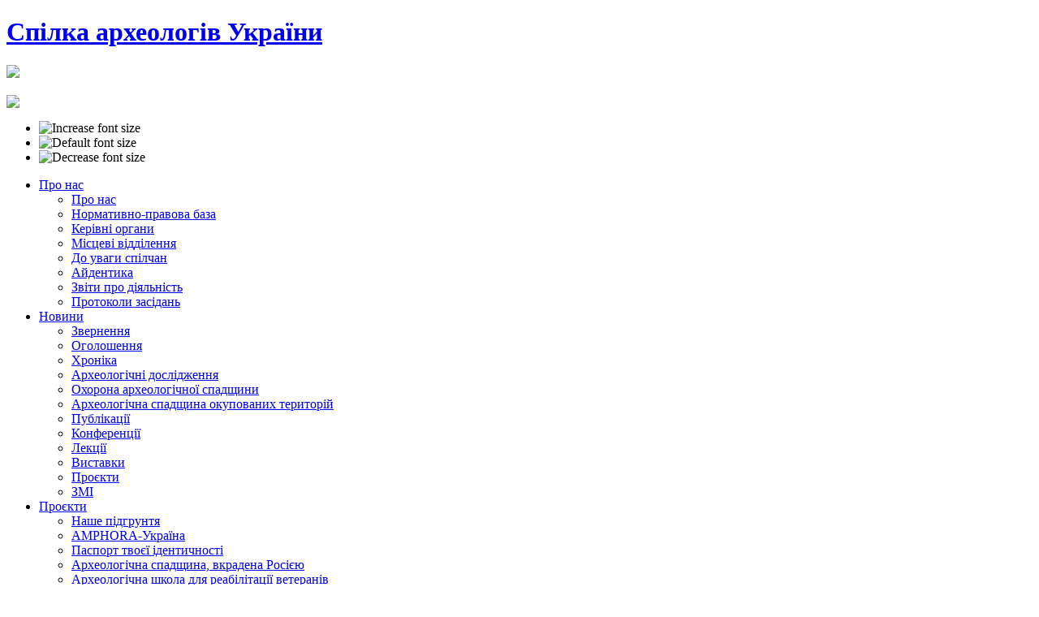

--- FILE ---
content_type: text/html; charset=utf-8
request_url: http://www.vgosau.kiev.ua/biblioteka/arkheolohiya/662
body_size: 29007
content:

<!DOCTYPE html PUBLIC "-//W3C//DTD XHTML 1.0 Transitional//EN" "http://www.w3.org/TR/xhtml1/DTD/xhtml1-transitional.dtd">

<html xmlns="http://www.w3.org/1999/xhtml" xml:lang="uk-ua" lang="uk-ua">

<head>
	<!-- Global site tag (gtag.js) - Google Analytics -->
<script async src="https://www.googletagmanager.com/gtag/js?id=UA-178401405-1"></script>
<script>
  window.dataLayer = window.dataLayer || [];
  function gtag(){dataLayer.push(arguments);}
  gtag('js', new Date());

  gtag('config', 'UA-178401405-1');
</script>
  <base href="http://www.vgosau.kiev.ua/biblioteka/arkheolohiya/662" />
  <meta http-equiv="content-type" content="text/html; charset=utf-8" />
  <meta name="robots" content="index, follow" />
  <meta name="keywords" content="Спілка археологів України, археологія, археологія України" />
  <meta name="title" content="Археологія, 2003, № 1, зміст" />
  <meta name="description" content="Спілка археологів України" />
  <meta name="generator" content="Joomla! 1.5 - Open Source Content Management" />
  <title>Археологія, 2003, № 1, зміст</title>
  <link href="/templates/ja_purity_ii/favicon.ico" rel="shortcut icon" type="image/x-icon" />
  <script type="text/javascript" src="/media/system/js/mootools.js"></script>
  <script type="text/javascript" src="/media/system/js/caption.js"></script>


<link rel="stylesheet" href="http://www.vgosau.kiev.ua/templates/system/css/system.css" type="text/css" />
<link rel="stylesheet" href="http://www.vgosau.kiev.ua/templates/system/css/general.css" type="text/css" />
<link rel="stylesheet" href="http://www.vgosau.kiev.ua/templates/ja_purity_ii/css/addons.css" type="text/css" />
<link rel="stylesheet" href="http://www.vgosau.kiev.ua/templates/ja_purity_ii/css/layout.css" type="text/css" />
<link rel="stylesheet" href="http://www.vgosau.kiev.ua/templates/ja_purity_ii/css/template.css" type="text/css" />
<link rel="stylesheet" href="http://www.vgosau.kiev.ua/templates/ja_purity_ii/css/typo.css" type="text/css" />

<!--[if IE]>
<link rel="stylesheet" href="http://www.vgosau.kiev.ua/templates/ja_purity_ii/css/ie.css" type="text/css" />
<![endif]-->

<!--[if lt IE 7.0]>
<link rel="stylesheet" href="http://www.vgosau.kiev.ua/templates/ja_purity_ii/css/ie7minus.css" type="text/css" />
<style>
.main { width: expression(document.body.clientWidth < 770? "770px" : document.body.clientWidth > 1200? "1200px" : "auto"); }
</style>
<![endif]-->

<!--[if IE 7.0]>
<style>
.clearfix { display: inline-block; } /* IE7xhtml*/
</style>
<![endif]-->

<script type="text/javascript">
var siteurl='http://www.vgosau.kiev.ua/';
var tmplurl='http://www.vgosau.kiev.ua/templates/ja_purity_ii';
</script>

<script language="javascript" type="text/javascript" src="http://www.vgosau.kiev.ua/templates/ja_purity_ii/js/ja.script.js"></script>
<script language="javascript" type="text/javascript" src="http://www.vgosau.kiev.ua/templates/ja_purity_ii/js/ja.ddmod.js"></script>


<link href="http://www.vgosau.kiev.ua/templates/ja_purity_ii/css/menu/moo.css" rel="stylesheet" type="text/css" /><script src="http://www.vgosau.kiev.ua/templates/ja_purity_ii/js/menu/moo.js" language="javascript" type="text/javascript"></script>

<script language="javascript" type="text/javascript">
var rightCollapseDefault='show';
var excludeModules='38';
</script>
<script language="javascript" type="text/javascript" src="http://www.vgosau.kiev.ua/templates/ja_purity_ii/js/ja.rightcol.js"></script>

<!--Width of template -->
<style type="text/css">
.main {width: 100%;margin: 0 auto;}
#ja-wrapper {min-width: 100%;}
</style>

</head>

<body id="bd" class="fs4 Moz">

<div id="ja-wrapper">
	<a name="Top" id="Top"></a>

	<!-- HEADER -->
	<div id="ja-header" class="wrap">
<div class="main" style="background-image: url(http://www.vgosau.kiev.ua/templates/ja_purity_ii/images/header/header1.jpg);">
<div class="inner clearfix">

	
		<h1 class="logo">
		<a href="/" title="Cпілка археологів України"><span>Cпілка археологів України</span></a>
	</h1>
		<div class="logo-text">
		<h1><a href="/" title="Cпілка археологів України"><img src="/templates/ja_purity_ii/images/name.gif"></a></h1><h1><a href="/index.php" title="Cпілка археологів України"></a></h1>
		<p class="site-slogan"></p>
	</div><div class="pekt"><img src="/templates/ja_purity_ii/images/header-mask.gif"></div>

	
	<ul class="ja-usertools-font">
	<li><img style="cursor: pointer;" title="Increase font size" src="http://www.vgosau.kiev.ua/templates/ja_purity_ii/images/user-increase.png" alt="Increase font size" id="ja-tool-increase" onclick="switchFontSize('ja_purity_ii_ja_font','inc'); return false;" /></li>
	<li><img style="cursor: pointer;" title="Default font size" src="http://www.vgosau.kiev.ua/templates/ja_purity_ii/images/user-reset.png" alt="Default font size" id="ja-tool-reset" onclick="switchFontSize('ja_purity_ii_ja_font',4); return false;" /></li>
	<li><img style="cursor: pointer;" title="Decrease font size" src="http://www.vgosau.kiev.ua/templates/ja_purity_ii/images/user-decrease.png" alt="Decrease font size" id="ja-tool-decrease" onclick="switchFontSize('ja_purity_ii_ja_font','dec'); return false;" /></li>
</ul>
<script type="text/javascript">var CurrentFontSize=parseInt('4');</script>	
	
</div>

</div>
</div>
	<!-- //HEADER -->

	<!-- MAIN NAVIGATION -->
	<div id="ja-mainnav" class="wrap">
<div class="main clearfix">
	<ul id="ja-cssmenu" class="clearfix">
<li class="havechildmenu-item0 first-item"><a href="#" class="menu-item0 first-item haschild" id="menu55" title="Про нас"><span class="menu-title">Про нас</span></a><ul><li class="active"><a href="/pro-nas/pro-nas" class=" first-item" id="menu58" title="Про нас"><span class="menu-title">Про нас</span></a></li> 
<li ><a href="/pro-nas/normatyvno-pravova-baza"  id="menu59" title="Нормативно-правова база"><span class="menu-title">Нормативно-правова база</span></a></li> 
<li ><a href="/pro-nas/kerivni-orhany"  id="menu63" title="Керівні органи"><span class="menu-title">Керівні органи</span></a></li> 
<li ><a href="/pro-nas/mistsevi-viddilennya"  id="menu64" title="Місцеві відділення"><span class="menu-title">Місцеві відділення</span></a></li> 
<li ><a href="/pro-nas/do-uvahy-spilchan"  id="menu189" title="До уваги спілчан"><span class="menu-title">До уваги спілчан</span></a></li> 
<li ><a href="/pro-nas/aidentyka"  id="menu191" title="Айдентика"><span class="menu-title">Айдентика</span></a></li> 
<li ><a href="/pro-nas/zvity"  id="menu66" title="Звіти про діяльність"><span class="menu-title">Звіти про діяльність</span></a></li> 
<li class="active"><a href="/pro-nas/protokoly" class=" last-item" id="menu186" title="Протоколи засідань"><span class="menu-title">Протоколи засідань</span></a></li> 
</ul></li> 
<li class="havechildmenu-item1"><a href="/novyny" class="menu-item1 haschild" id="menu56" title="Новини"><span class="menu-title">Новини</span></a><ul><li class="active"><a href="/novyny/zvernennya" class=" first-item" id="menu192" title="Звернення"><span class="menu-title">Звернення</span></a></li> 
<li ><a href="/novyny/oholoshennya"  id="menu68" title="Оголошення"><span class="menu-title">Оголошення</span></a></li> 
<li ><a href="/novyny/khronika"  id="menu69" title="Хроніка"><span class="menu-title">Хроніка</span></a></li> 
<li ><a href="/novyny/arkheolohichni-doslidzhennya"  id="menu72" title="Археологічні дослідження"><span class="menu-title">Археологічні дослідження</span></a></li> 
<li ><a href="/novyny/okhorona-arkheolohichnoi-spadshyny"  id="menu198" title="Охорона археологічної спадщини"><span class="menu-title">Охорона археологічної спадщини</span></a></li> 
<li ><a href="/novyny/arkheolohichna-spadshyna-na-okupovanykh-terytotiyakh"  id="menu206" title="Археологічна спадщина окупованих територій"><span class="menu-title">Археологічна спадщина окупованих територій</span></a></li> 
<li ><a href="/novyny/publikatsii"  id="menu71" title="Публікації"><span class="menu-title">Публікації</span></a></li> 
<li ><a href="/novyny/konferentsii"  id="menu70" title="Конференції"><span class="menu-title">Конференції</span></a></li> 
<li ><a href="/novyny/lektsii"  id="menu194" title="Лекції"><span class="menu-title">Лекції</span></a></li> 
<li ><a href="/novyny/vystavky"  id="menu195" title="Виставки"><span class="menu-title">Виставки</span></a></li> 
<li ><a href="/novyny/proekty"  id="menu193" title="Проєкти"><span class="menu-title">Проєкти</span></a></li> 
<li class="active"><a href="/novyny/zmi" class=" last-item" id="menu196" title="ЗМІ"><span class="menu-title">ЗМІ</span></a></li> 
</ul></li> 
<li class="havechildmenu-item2"><a href="#" class="menu-item2 haschild" id="menu213" title="Проєкти"><span class="menu-title">Проєкти</span></a><ul><li class="active"><a href="/projects/nashe-pidgruntia" class=" first-item" id="menu351" title="Наше підгрунтя"><span class="menu-title">Наше підгрунтя</span></a></li> 
<li ><a href="/projects/amphora-ukr"  id="menu350" title="AMPHORA-Україна"><span class="menu-title">AMPHORA-Україна</span></a></li> 
<li ><a href="/projects/pasport"  id="menu349" title="Паспорт твоєї ідентичності"><span class="menu-title">Паспорт твоєї ідентичності</span></a></li> 
<li ><a href="/projects/russia"  id="menu216" title="Археологічна спадщина, вкрадена Росією"><span class="menu-title">Археологічна спадщина, вкрадена Росією</span></a></li> 
<li ><a href="/projects/arxshkolaveterany"  id="menu218" title="Археологічна школа для реабілітації ветеранів"><span class="menu-title">Археологічна школа для реабілітації ветеранів</span></a></li> 
<li ><a href="/projects/advokatsiia"  id="menu215" title="Адвокація археологічної спадщини України"><span class="menu-title">Адвокація археологічної спадщини України</span></a></li> 
<li ><a href="/projects/arkheolohichnyi-likbez"  id="menu208" title="Археологічний лікбез"><span class="menu-title">Археологічний лікбез</span></a></li> 
<li ><a href="/projects/znaxidkaoleny"  id="menu217" title="Знахідка Олени"><span class="menu-title">Знахідка Олени</span></a></li> 
<li ><a href="/projects/isntytutsiinapidtrymka"  id="menu214" title="Проєкт інституційної підтримки"><span class="menu-title">Проєкт інституційної підтримки</span></a></li> 
<li ><a href="/projects/arkheologiya-prosto"  id="menu209" title="Археологія: просто про складне"><span class="menu-title">Археологія: просто про складне</span></a></li> 
<li class="active"><a href="/projects/my-rekomenduemo" class=" last-item" id="menu347" title="Ми рекомендуємо"><span class="menu-title">Ми рекомендуємо</span></a></li> 
</ul></li> 
<li class="havechildmenu-item3"><a href="#" class="menu-item3 haschild" id="menu170" title="Бібліотека"><span class="menu-title">Бібліотека</span></a><ul><li class="active"><a href="/biblioteka/arkheolohiya" class=" first-item" id="menu171" title="Журнал "Археологія""><span class="menu-title">Журнал "Археологія"</span></a></li> 
<li ><a href="/biblioteka/avu-adu"  id="menu187" title="Археологічні дослідження в Україні"><span class="menu-title">Археологічні дослідження в Україні</span></a></li> 
<li ><a href="/biblioteka/khram-zapvuak-nziimk-apursr-ksiau"  id="menu173" title="ХрАМ, ЗапВУАК, НЗІІМК, АП УРСР, КСИАУ"><span class="menu-title">ХрАМ, ЗапВУАК, НЗІІМК, АП УРСР, КСИАУ</span></a></li> 
<li ><a href="/biblioteka/adiu"  id="menu183" title="Журнал "Археологія і давня історія України""><span class="menu-title">Журнал "Археологія і давня історія України"</span></a></li> 
<li ><a href="/biblioteka/in-sclavenia-terra"  id="menu185" title="In Sclavenia terra"><span class="menu-title">In Sclavenia terra</span></a></li> 
<li ><a href="/biblioteka/monografii"  id="menu172" title="Монографії"><span class="menu-title">Монографії</span></a></li> 
<li ><a href="/biblioteka/periodyka-serii"  id="menu174" title="Періодика та серії"><span class="menu-title">Періодика та серії</span></a></li> 
<li ><a href="/biblioteka/zbirnyky"  id="menu176" title="Збірники"><span class="menu-title">Збірники</span></a></li> 
<li class="active"><a href="/biblioteka/do-uvahy-avtoriv" class=" last-item" id="menu188" title=""Лікбез" для авторів"><span class="menu-title">"Лікбез" для авторів</span></a></li> 
</ul></li> 
<li class="havechildmenu-item4 last-item"><a href="#" class="menu-item4 last-item haschild" id="menu345" title="Війна і ми"><span class="menu-title">Війна і ми</span></a><ul><li class="active"><a href="/viina-i-arkheolohia/vichna-pamiat" class=" first-item" id="menu346" title="Вічна пам'ять"><span class="menu-title">Вічна пам'ять</span></a></li> 
<li class="active"><a href="/viina-i-arkheolohia/vyvezennia-arkh-tsinnostei-rosieiu" class=" last-item" id="menu348" title="Вивезення археологічних цінностей Росією. Фіксація злочину"><span class="menu-title">Вивезення археологічних цінностей Росією. Фіксація злочину</span></a></li> 
</ul></li> 
</ul>
</div>
</div>


<ul class="no-display">
    <li><a href="/biblioteka/arkheolohiya/662#ja-content" title="Skip to content">Skip to content</a></li>
</ul>
	<!-- //MAIN NAVIGATION -->
	
	

	<!-- MAIN CONTAINER -->
	<div id="ja-container" class="wrap ">
	<div class="main clearfix">

		<div id="ja-mainbody" style="width:100%">
			<!-- CONTENT -->
<div id="ja-main" style="width:100%">
<div class="inner clearfix">
	
	

		
	
	<div id="ja-contentwrap" class="ja-l1">
				<div id="ja-content" class="column" style="width:100%">

			<div id="ja-current-content" class="column" style="width:80%"><div class="ja-mass1">
		<img src="/templates/ja_purity_ii/images/pektoral_kut.gif">
	</div><br>

<div>


</div>
	
								
								<div class="ja-content-main clearfix">
					


<div class="mine">
<h2 class="contentheading clearfix">
			Археологія, 2003, № 1, зміст	</h2></div>




<div class="article-content">
<p>Вітаємо з Державною премією (<strong>3—6</strong>)</p>
<p><strong>Статті</strong></p>
<p><em>Смирнов С.В.</em> Археологічна культура: суперечливі моменти розробки проблеми (<strong>7—21</strong>)</p>
<p><em>Березницька І.М.</em> Геоморфологія палеолітичних пам’яток долини річки Бакшали (<strong>21—27</strong>)</p>
<p><em>Зубар В.М.</em> До історії Таврики II—I ст. до н. е. (<strong>27—35</strong>)</p>
<p><strong>Публікації археологічних матеріалів</strong></p>
<p><em>Русяєва М.В.</em> Найдавніша скульптура Гермеса Пропілея з Херсонеса Таврійського (<strong>36—43</strong>)</p>
<p><em>Виноградов Ю.Г., Зайцев Ю.П.</em> Новый эпиграфический памятник из Неаполя скифского (предварительная публикация) (<strong>44—53</strong>)</p>
<p><em>Винокур І.С., Якубовський В.І., Журко О.І., Мегей В.П.</em> Речовий скарб літописного Губина (<strong>54—65</strong>)</p>
<p><strong>До історії стародавнього виробництва</strong></p>
<p><em>Петраускас А.В.</em> Видобуток та обробка каміння на давньоруських селищах Середнього Подніпров’я (<strong>66—99</strong>)</p>
<p><strong>Дискусії</strong></p>
<p><em>Цукерман К.</em> Два этапа формирования древнерусского государства (<strong>76—99</strong>)</p>
<p><em>Толочко П.П.</em> Русь изначальная (<strong>100—103</strong>)</p>
<p><strong>Нові відкриття і знахідки</strong></p>
<p><em>Трейстер М.Ю., Зубар В.М., Строкова Л.В.</em> Дві свинцеві пластини із зображенням дунайського вершника з колекції Національного музею історії України (<strong>104—109</strong>)</p>
<p><em>Романюк В.В.</em> Комплекс знахідок черняхівської культури з поселення біля с. Лук’янівка (<strong>109—112</strong>)</p>
<p><em>Козак О.Д., Потєхіна І.Д.</em> Мешканці «града Володимира» за даними антропології (<strong>113—129</strong>)</p>
<p><strong>Хроніка</strong></p>
<p><em>Буйських С.Б.</em> Міжнародний конгрес антикознавців у м. Бордо (<strong>130—132</strong>)</p>
<p><em>Козак Д.Н., Филипчук М.А., Милян Т.Р.</em> Міжнародна археологічна конференція «Нові технології в археології» (<strong>132—134</strong>)</p>
<p><em>Колеснікова В.А.</em> Книжковий огляд (<strong>134—138</strong>)</p>
<p>До 60-річчя Дмитра Петровича Недопако (<strong>139</strong>)</p>
<p><strong>Пам’ять археології</strong></p>
<p><em>Ситник О.С.</em> Ю. Полянський — перший дослідник західноукраїнського палеоліту (<strong>140—144</strong>)</p>
<p><strong>Рецензії</strong></p>
<p><em>Піоро І.С.</em> Магомедов Б.В. Черняховская культура. Проблема этноса. — Lublin: Wyd-wo Uniwersytetu Marii Curie-Skłodowskiej, 2001. — 290 с. (<strong>145—149</strong>)</p>
<p><em>Березанська С.С., Відейко М.Ю.</em> Jerzy Libera. Krzemienne forme bifacialne na terenach Polski i Zachodniej Ukrainy. — Lublin, 2001 (237 p.; XLII tab.; 57 map) (<strong>149—151</strong>)</p>
<p>Наші автори (<strong>152—153</strong>)</p>
<p>Список скорочень (<strong>154—155</strong>)</p>
<p><a href="/a/Archaeology_2003_01.pdf" target="_self">Перейти до перегляду збірника «Археологія, 2003, № 1»</a></p></div>


<div style="display:none"></div>
				</div>
				

							</div>

						<div class="ja-col column ja-inset1" style="width:20%">
					<div class="ja-module ja-box-br module" id="Mod27">
	<div class="ja-box-bl"><div class="ja-box-tr"><div class="ja-box-tl clearfix">
						<h3><span>Пошук</span></h3>
				<div class="jamod-content ja-box-ct clearfix">
		
<form action="index.php"  method="post" class="search">
	<label for="mod_search_searchword">
		Пошук	</label>
	<input name="searchword" id="mod_search_searchword" class="inputbox" type="text" size="20" value="" />	<input type="hidden" name="option" value="com_search" />
	<input type="hidden" name="task"   value="search" />
</form>
		</div>
	</div></div></div>
	</div>
		<div class="ja-module ja-box-br module_menu" id="Mod40">
	<div class="ja-box-bl"><div class="ja-box-tr"><div class="ja-box-tl clearfix">
						<h3><span>Контакти</span></h3>
				<div class="jamod-content ja-box-ct clearfix">
		
<table width="100%" border="0" cellpadding="0" cellspacing="0">
<tr ><td><span class="mainlevel" >spilka.arch.ukraine@gmail.com</span></td></tr>
<tr ><td><a href="/my-v-sotsmerezhakh" class="mainlevel" >Ми в соцмережах</a></td></tr>
</table>		</div>
	</div></div></div>
	</div>
		<div class="ja-module ja-box-br module_menu" id="Mod50">
	<div class="ja-box-bl"><div class="ja-box-tr"><div class="ja-box-tl clearfix">
						<h3><span>Поточний проєкт Спілки</span></h3>
				<div class="jamod-content ja-box-ct clearfix">
		
<table width="100%" border="0" cellpadding="0" cellspacing="0">
<tr ><td><a href="/nashe-pidgruntia" class="mainlevel" >Наше підгрунтя</a></td></tr>
</table>		</div>
	</div></div></div>
	</div>
		<div class="ja-module ja-box-br module_menu" id="Mod46">
	<div class="ja-box-bl"><div class="ja-box-tr"><div class="ja-box-tl clearfix">
						<h3><span>Сплата членських внесків</span></h3>
				<div class="jamod-content ja-box-ct clearfix">
		
<table width="100%" border="0" cellpadding="0" cellspacing="0">
<tr ><td><span class="mainlevel" >Корпоративна карта Приватбанку для сплати внесків 4246 0010 6613 5355</span></td></tr>
<tr ><td><a href="/2022-01-31-15-02-49" class="mainlevel" >Детальніше</a></td></tr>
</table>		</div>
	</div></div></div>
	</div>
		<div class="ja-module ja-box-br module" id="Mod30">
	<div class="ja-box-bl"><div class="ja-box-tr"><div class="ja-box-tl clearfix">
						<h3><span>Інтернет-ресурси</span></h3>
				<div class="jamod-content ja-box-ct clearfix">
		<div class="bannergroup">

<div class="banneritem"><a href="/component/banners/click/5" target="_blank">Архів випусків журналу «Археологія» (з 2008 р.)</a>
<br/>
на сайті Національної бібліотеки України ім. В.І. Вернадського.</p><div class="clr"></div>
	</div>
<div class="banneritem"><a href="/component/banners/click/11" target="_blank">Інститут археології та історії культури Академії наук Румунії</a>
</p><div class="clr"></div>
	</div>
<div class="banneritem"><a href="/component/banners/click/3" target="_blank">Державна наукова архітектурно-будівельна бібліотека імені В.Г.Заболотного</a>
<br/>На сайті бібліотеки працює безкоштовна <a href="http://www.dnabb.org/modules.php?name=GuestBL" target="_blank">довідкова віртуальна служба</a>.</p><div class="clr"></div>
	</div>
<div class="banneritem"><a href="/component/banners/click/54" target="_blank">YouTube-канал "Твоя підпільна гуманітарка"</a>
<br/>Цей проєкт не є власне історичним, а розглядає ширше коло гуманітарних питань. Та для тих, хто прагне вивчати історію в ширшому контексті, — неабияка знахідка, адже тут і про розвиток української мови, літератури, культури в найрізноманітніших проявах.
</br></br><div class="clr"></div>
	</div>
<div class="banneritem"><a href="/component/banners/click/47" target="_blank">YouTube-канал "Реальна історія"</a>
<br/>
Ведучий каналу Акім Галімов створює невеликі відео на важливі історичні теми, якими спекулює росія.
</br></br><div class="clr"></div>
	</div>
<div class="banneritem"><a href="/component/banners/click/40" target="_blank">National Archaeological Record of Romania (RAN)</a><br> Великий архів румунської археологічної та історичної літератури.
</p><div class="clr"></div>
	</div>
<div class="banneritem"><a href="/component/banners/click/35" target="_blank">Великий архів румунської археологічної та історичної літератури</a>
</p><div class="clr"></div>
	</div>
<div class="banneritem"><a href="/component/banners/click/50" target="_blank">Історичний вебінар \ Historical Webinar</a>
<br/>Канал презентує тематичні доповіді фахових істориків, конференції, огляд книжок та історичних фільмів, що висвітлюють, насамперед, різні періоди історії України, Польщі, РФ, інших держав Центральної та Східної Європи, питання українсько-польських, українсько-білоруських та українсько-російських взаємин.
</br></br><div class="clr"></div>
	</div>
<div class="banneritem"><a href="/component/banners/click/38" target="_blank">"Библиотека истории"</a>
<br/>Велика кількість історичної літератури.</p><div class="clr"></div>
	</div>
<div class="banneritem"><a href="/component/banners/click/44" target="_blank">YouTube-канал "Історія без міфів"</a>
<br/>Канал розповідає про всі періоди історії та різні спектри питань: політичні, воєнні, економічні, історії міжнародних відносин, мистецтва та спорту, біографії видатних особистостей. Часто запрошують у гості в якості спікерів-експертів із науково-дослідних інститутів, історичних музеїв та університетів, в тому числі "спілчан".
</br></br><div class="clr"></div>
	</div>

	<div class="bannerfooter">
		 <a href="/biblioteka/arkheolohiya/60">Всі  ІНТЕРНЕТ-РЕСУРСИ >></a>	</div>
</div>		</div>
	</div></div></div>
	</div>
	
			</div>
			
		</div>
		
			</div>

	
</div>
</div>
<!-- //CONTENT -->					</div>

		
	</div>
	</div>
	<!-- //MAIN CONTAINER -->

	
	<!-- FOOTER -->
	<div class="ja-navhelper wrap">
<div class="main clearfix">

	<div class="ja-breadcrums">
		<strong>Ви знаходитесь тут:</strong> <span class="breadcrumbs pathway">
<span class="name">Бібліотека</span> <img src="/templates/ja_purity_ii/images/arrow.png" alt=""  /> <span class="name">Журнал &quot;Археологія&quot;</span></span>
	</div>
    
    <ul class="ja-links">
		<li class="layout-switcher">&nbsp;</li>
		<li class="top"><a href="/biblioteka/arkheolohiya/662#Top" title="Нагору">Нагору</a></li>
	</ul>
	
	<ul class="no-display">
		<li><a href="/biblioteka/arkheolohiya/662#ja-content" title="Skip to content">Skip to content</a></li>
	</ul>

</div>
</div>

<div id="ja-footer" class="wrap">
<div class="main clearfix">

<div class="ja-footnav">
	
</div>
	
<div class="inner">
	<div class="ja-copyright">
		<small>&#169; 2013—2025 Cпілка археологів України. Всі права захищено.<br />Розробка сайту: <a href="http://vgosau.kiev.ua/index.php?option=com_content&view=article&id=970&Itemid=63">Юлія Ушкова</a>. CMS: <a href="http://www.joomla.org" target="_blank" title="Joomla.org">Joomla</a>. Первинний шаблон: <a href="https://www.joomlart.com/joomla/templates/ja-purity-ii/" target="_blank" title="Joomlart.com">Ja_Purity II</a>. Українська локалізація: <a href="http://www.joomla-ua.org" target="_blank" title="Joomla! Україна">Joomla! Україна</a>.<br/>E-mail для контактів: <a href="mailto:spilka.arch.ukraine@gmail.com">spilka.arch.ukraine@gmail.com</a>. </small>
	</div>
</div>

</div>
</div>	<!-- //FOOTER -->

</div>




</body>

</html>
